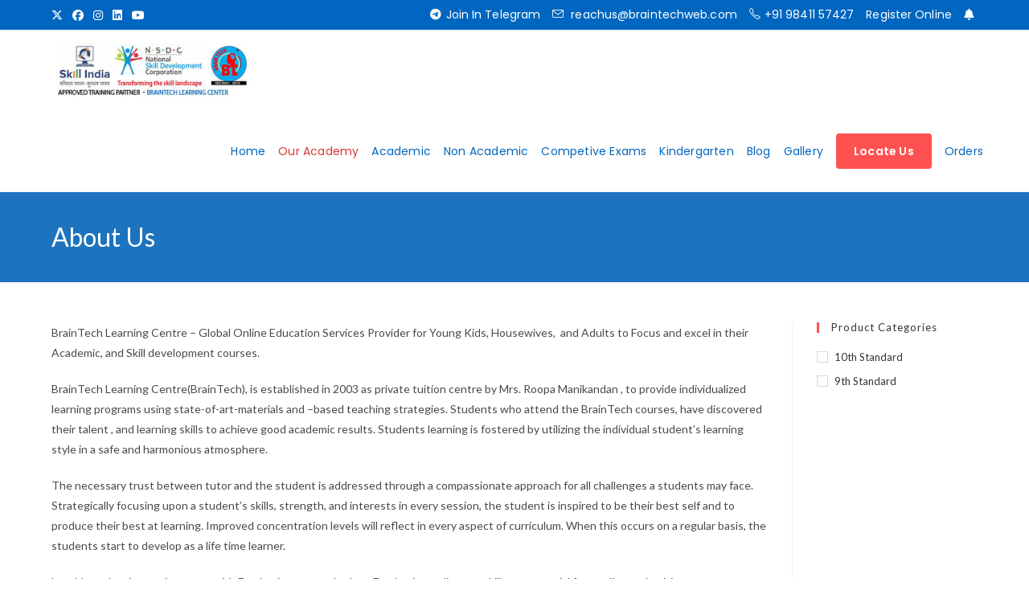

--- FILE ---
content_type: text/html; charset=utf-8
request_url: https://www.google.com/recaptcha/api2/aframe
body_size: 264
content:
<!DOCTYPE HTML><html><head><meta http-equiv="content-type" content="text/html; charset=UTF-8"></head><body><script nonce="C-mrPfVHf85res8gn2sUxw">/** Anti-fraud and anti-abuse applications only. See google.com/recaptcha */ try{var clients={'sodar':'https://pagead2.googlesyndication.com/pagead/sodar?'};window.addEventListener("message",function(a){try{if(a.source===window.parent){var b=JSON.parse(a.data);var c=clients[b['id']];if(c){var d=document.createElement('img');d.src=c+b['params']+'&rc='+(localStorage.getItem("rc::a")?sessionStorage.getItem("rc::b"):"");window.document.body.appendChild(d);sessionStorage.setItem("rc::e",parseInt(sessionStorage.getItem("rc::e")||0)+1);localStorage.setItem("rc::h",'1763353866071');}}}catch(b){}});window.parent.postMessage("_grecaptcha_ready", "*");}catch(b){}</script></body></html>